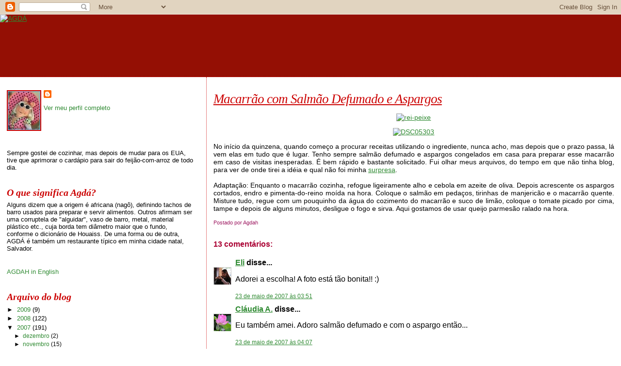

--- FILE ---
content_type: text/html; charset=UTF-8
request_url: https://agdah.blogspot.com/2007/05/fetucine-com-salmo-defumado-e-aspargos.html?showComment=1179922320000
body_size: 12254
content:
<!DOCTYPE html>
<html dir='ltr'>
<head>
<link href='https://www.blogger.com/static/v1/widgets/2944754296-widget_css_bundle.css' rel='stylesheet' type='text/css'/>
<meta content='text/html; charset=UTF-8' http-equiv='Content-Type'/>
<meta content='blogger' name='generator'/>
<link href='https://agdah.blogspot.com/favicon.ico' rel='icon' type='image/x-icon'/>
<link href='http://agdah.blogspot.com/2007/05/fetucine-com-salmo-defumado-e-aspargos.html' rel='canonical'/>
<link rel="alternate" type="application/atom+xml" title="AGDÁ - Atom" href="https://agdah.blogspot.com/feeds/posts/default" />
<link rel="alternate" type="application/rss+xml" title="AGDÁ - RSS" href="https://agdah.blogspot.com/feeds/posts/default?alt=rss" />
<link rel="service.post" type="application/atom+xml" title="AGDÁ - Atom" href="https://www.blogger.com/feeds/4244387822669305101/posts/default" />

<link rel="alternate" type="application/atom+xml" title="AGDÁ - Atom" href="https://agdah.blogspot.com/feeds/8798011551975469554/comments/default" />
<!--Can't find substitution for tag [blog.ieCssRetrofitLinks]-->
<link href='http://farm1.static.flickr.com/208/510371534_e1b6bde4f9.jpg' rel='image_src'/>
<meta content='http://agdah.blogspot.com/2007/05/fetucine-com-salmo-defumado-e-aspargos.html' property='og:url'/>
<meta content='Macarrão com Salmão Defumado e Aspargos' property='og:title'/>
<meta content='No início da quinzena, quando começo a procurar receitas utilizando o ingrediente, nunca acho, mas depois que o prazo passa, lá vem elas em ...' property='og:description'/>
<meta content='https://lh3.googleusercontent.com/blogger_img_proxy/AEn0k_tUYdtBwLLuO48to1itWQ23G8ghJKvgByrSjIJVa8c18dYkuWfpJS8DfV4Zf1mTq6s5jcBYuTyGv4ats3u5h9tNq9SL1d8VDNqswNdWBfWKkSUcOt5tbApcZJJo9rQ=w1200-h630-p-k-no-nu' property='og:image'/>
<title>AGDÁ: Macarrão com Salmão Defumado e Aspargos</title>
<style id='page-skin-1' type='text/css'><!--
/*
* Blogger Template Style
*
* Sand Dollar
* by Jason Sutter
* Updated by Blogger Team
*/
body {
margin:0px;
padding:0px;
background:#ffffff;
color:#000000;
font-size: small;
}
#outer-wrapper {
font:normal normal 109% Trebuchet, Trebuchet MS, Arial, sans-serif;
}
a {
color:#2d8930;
}
a:hover {
color:#cc0000;
}
a img {
border-width: 0;
}
#content-wrapper {
padding-top: 0;
padding-right: 1em;
padding-bottom: 0;
padding-left: 1em;
}
@media all  {
div#main {
float:right;
width:66%;
padding-top:30px;
padding-right:0;
padding-bottom:10px;
padding-left:1em;
border-left:dotted 1px #cc0000;
word-wrap: break-word; /* fix for long text breaking sidebar float in IE */
overflow: hidden;     /* fix for long non-text content breaking IE sidebar float */
}
div#sidebar {
margin-top:20px;
margin-right:0px;
margin-bottom:0px;
margin-left:0;
padding:0px;
text-align:left;
float: left;
width: 31%;
word-wrap: break-word; /* fix for long text breaking sidebar float in IE */
overflow: hidden;     /* fix for long non-text content breaking IE sidebar float */
}
}
@media handheld  {
div#main {
float:none;
width:90%;
}
div#sidebar {
padding-top:30px;
padding-right:7%;
padding-bottom:10px;
padding-left:3%;
}
}
#header {
padding-top:0px;
padding-right:0px;
padding-bottom:0px;
padding-left:0px;
margin-top:0px;
margin-right:0px;
margin-bottom:0px;
margin-left:0px;
border-bottom:dotted 1px #cc0000;
background:#940f04;
}
h1 a:link  {
text-decoration:none;
color:#cc0000
}
h1 a:visited  {
text-decoration:none;
color:#cc0000
}
h1,h2,h3 {
margin: 0;
}
h1 {
padding-top:25px;
padding-right:0px;
padding-bottom:10px;
padding-left:5%;
color:#cc0000;
background:#cc0000;
font:italic bold 399% Georgia, Times, serif;
letter-spacing:-2px;
}
h3.post-title {
color:#cc0000;
font:italic normal 194% Georgia, Times, serif;
letter-spacing:-1px;
}
h3.post-title a,
h3.post-title a:visited {
color: #cc0000;
}
h2.date-header  {
margin-top:10px;
margin-right:0px;
margin-bottom:0px;
margin-left:0px;
color:#e1771e;
font: italic normal 105% Georgia, Times, serif;
}
h4 {
color:#aa0033;
}
#sidebar h2 {
color:#cc0000;
margin:0px;
padding:0px;
font:italic bold 149% Georgia, Times, serif;
}
#sidebar .widget {
margin-top:0px;
margin-right:0px;
margin-bottom:33px;
margin-left:0px;
padding-top:0px;
padding-right:0px;
padding-bottom:0px;
padding-left:0px;
font-size:95%;
}
#sidebar ul {
list-style-type:none;
padding-left: 0;
margin-top: 0;
}
#sidebar li {
margin-top:0px;
margin-right:0px;
margin-bottom:0px;
margin-left:0px;
padding-top:0px;
padding-right:0px;
padding-bottom:0px;
padding-left:0px;
list-style-type:none;
font-size:95%;
}
.description {
padding:0px;
margin-top:7px;
margin-right:12%;
margin-bottom:7px;
margin-left:5%;
color:#cc0000;
background:transparent;
font:bold 100% Verdana,Sans-Serif;
}
.post {
margin-top:0px;
margin-right:0px;
margin-bottom:30px;
margin-left:0px;
}
.post strong {
color:#000000;
font-weight:bold;
}
pre,code {
color:#2D8930;
}
strike {
color:#2D8930;
}
.post-footer  {
padding:0px;
margin:0px;
color:#9D1961;
font-size:80%;
}
.post-footer a {
border:none;
color:#3a00cc;
text-decoration:none;
}
.post-footer a:hover {
text-decoration:underline;
}
#comments {
padding:0px;
font-size:110%;
font-weight:bold;
}
.comment-author {
margin-top: 10px;
}
.comment-body {
font-size:100%;
font-weight:normal;
color:black;
}
.comment-footer {
padding-bottom:20px;
color:#9D1961;
font-size:80%;
font-weight:normal;
display:inline;
margin-right:10px
}
.deleted-comment  {
font-style:italic;
color:gray;
}
.comment-link  {
margin-left:.6em;
}
.profile-textblock {
clear: both;
margin-left: 0;
}
.profile-img {
float: left;
margin-top: 0;
margin-right: 5px;
margin-bottom: 5px;
margin-left: 0;
border: 2px solid #cc0000;
}
#sidebar a:link  {
color:#2D8930;
text-decoration:none;
}
#sidebar a:active  {
color:#ff0000;
text-decoration:none;
}
#sidebar a:visited  {
color:sidebarlinkcolor;
text-decoration:none;
}
#sidebar a:hover {
color:#cc0000;
text-decoration:none;
}
.feed-links {
clear: both;
line-height: 2.5em;
}
#blog-pager-newer-link {
float: left;
}
#blog-pager-older-link {
float: right;
}
#blog-pager {
text-align: center;
}
.clear {
clear: both;
}
.widget-content {
margin-top: 0.5em;
}
/** Tweaks for layout editor preview */
body#layout #outer-wrapper {
margin-top: 0;
}
body#layout #main,
body#layout #sidebar {
margin-top: 10px;
padding-top: 0;
}

--></style>
<link href='https://www.blogger.com/dyn-css/authorization.css?targetBlogID=4244387822669305101&amp;zx=d007855c-5987-41d6-b249-e2dbbe5d3ec7' media='none' onload='if(media!=&#39;all&#39;)media=&#39;all&#39;' rel='stylesheet'/><noscript><link href='https://www.blogger.com/dyn-css/authorization.css?targetBlogID=4244387822669305101&amp;zx=d007855c-5987-41d6-b249-e2dbbe5d3ec7' rel='stylesheet'/></noscript>
<meta name='google-adsense-platform-account' content='ca-host-pub-1556223355139109'/>
<meta name='google-adsense-platform-domain' content='blogspot.com'/>

<!-- data-ad-client=ca-pub-9869170544417995 -->

</head>
<body>
<div class='navbar section' id='navbar'><div class='widget Navbar' data-version='1' id='Navbar1'><script type="text/javascript">
    function setAttributeOnload(object, attribute, val) {
      if(window.addEventListener) {
        window.addEventListener('load',
          function(){ object[attribute] = val; }, false);
      } else {
        window.attachEvent('onload', function(){ object[attribute] = val; });
      }
    }
  </script>
<div id="navbar-iframe-container"></div>
<script type="text/javascript" src="https://apis.google.com/js/platform.js"></script>
<script type="text/javascript">
      gapi.load("gapi.iframes:gapi.iframes.style.bubble", function() {
        if (gapi.iframes && gapi.iframes.getContext) {
          gapi.iframes.getContext().openChild({
              url: 'https://www.blogger.com/navbar/4244387822669305101?po\x3d8798011551975469554\x26origin\x3dhttps://agdah.blogspot.com',
              where: document.getElementById("navbar-iframe-container"),
              id: "navbar-iframe"
          });
        }
      });
    </script><script type="text/javascript">
(function() {
var script = document.createElement('script');
script.type = 'text/javascript';
script.src = '//pagead2.googlesyndication.com/pagead/js/google_top_exp.js';
var head = document.getElementsByTagName('head')[0];
if (head) {
head.appendChild(script);
}})();
</script>
</div></div>
<div id='outer-wrapper'><div id='wrap2'>
<!-- skip links for text browsers -->
<span id='skiplinks' style='display:none;'>
<a href='#main'>skip to main </a> |
      <a href='#sidebar'>skip to sidebar</a>
</span>
<div id='header-wrapper'>
<div class='header section' id='header'><div class='widget Header' data-version='1' id='Header1'>
<div id='header-inner'>
<a href='https://agdah.blogspot.com/' style='display: block'>
<img alt="AGDÁ" height="128px; " id="Header1_headerimg" src="https://lh3.googleusercontent.com/blogger_img_proxy/AEn0k_tjJBeLBYYNCD07OVr9Ug-IciAwNGwPwcPh-2ltPRTCy-8V3-xzGeRng8pmANc2iVziJeTxzondrrg6rts7prWWiejvPlP_QdxiBtymPYO7AX9BUMX2QtJXsAPa3uw2KQ=s0-d" style="display: block" width="500px; ">
</a>
</div>
</div></div>
</div>
<div id='content-wrapper'>
<div id='crosscol-wrapper' style='text-align:center'>
<div class='crosscol no-items section' id='crosscol'></div>
</div>
<div id='main-wrapper'>
<div class='main section' id='main'><div class='widget Blog' data-version='1' id='Blog1'>
<div class='blog-posts hfeed'>

          <div class="date-outer">
        

          <div class="date-posts">
        
<div class='post-outer'>
<div class='post hentry'>
<a name='8798011551975469554'></a>
<h3 class='post-title entry-title'>
<a href='https://agdah.blogspot.com/2007/05/fetucine-com-salmo-defumado-e-aspargos.html'>Macarrão com Salmão Defumado e Aspargos</a>
</h3>
<div class='post-header-line-1'></div>
<div class='post-body entry-content'>
<p><p align="center"><a href="http://www.flickr.com/photos/65356455@N00/510371534/" title="Photo Sharing"><img alt="rei-peixe" height="116" src="https://lh3.googleusercontent.com/blogger_img_proxy/AEn0k_tUYdtBwLLuO48to1itWQ23G8ghJKvgByrSjIJVa8c18dYkuWfpJS8DfV4Zf1mTq6s5jcBYuTyGv4ats3u5h9tNq9SL1d8VDNqswNdWBfWKkSUcOt5tbApcZJJo9rQ=s0-d" width="408"></a></p><p align="center"><a href="http://www.flickr.com/photos/65356455@N00/510371562/" title="Photo Sharing"><img alt="DSC05303" height="300" src="https://lh3.googleusercontent.com/blogger_img_proxy/AEn0k_uTV6Cavdfm2fjZGGnDxfsCvJrKlN5WV6beArXX2USwjxO3dDOlRopkGPDUYOTemUbcwTYuGPalFYh-Q7nX-QW54zC0Aat7dLGKmWMGzXLxSRAbI-KjXdWMCa1qMEyh=s0-d" width="400"></a></p><p align="justify">No início da quinzena, quando começo a procurar receitas utilizando o ingrediente, nunca acho, mas depois que o prazo passa, lá vem elas em tudo que é lugar. Tenho sempre salmão defumado e aspargos congelados em casa para preparar esse macarrão em caso de visitas inesperadas. É bem rápido e bastante solicitado. Fui olhar meus arquivos, do tempo em que não tinha blog, para ver de onde tirei a idéia e qual não foi minha <a href="http://trembom.blogspot.com/2005/10/macarro-com-salmo-defumado-e-aspargos.html">surpresa</a>.<br /><br />Adaptação: Enquanto o macarrão cozinha, refogue ligeiramente alho e cebola em azeite de oliva. Depois acrescente os aspargos cortados, endro e pimenta-do-reino moída na hora. Coloque o salmão em pedaços, tirinhas de manjericão e o macarrão quente. Misture tudo, regue com um pouquinho da água do cozimento do macarrão e suco de limão, coloque o tomate picado por cima, tampe e depois de alguns minutos, desligue o fogo e sirva. Aqui gostamos de usar queijo parmesão ralado na hora. </p></p>
<div style='clear: both;'></div>
</div>
<div class='post-footer'>
<p class='post-footer-line post-footer-line-1'><span class='post-author vcard'>
Postado por
<span class='fn'>Agdah</span>
</span>
<span class='post-comment-link'>
</span>
<span class='post-icons'>
<span class='item-control blog-admin pid-459490619'>
<a href='https://www.blogger.com/post-edit.g?blogID=4244387822669305101&postID=8798011551975469554&from=pencil' title='Editar post'>
<img alt='' class='icon-action' height='18' src='https://resources.blogblog.com/img/icon18_edit_allbkg.gif' width='18'/>
</a>
</span>
</span>
</p>
<p class='post-footer-line post-footer-line-2'><span class='post-labels'>
</span>
</p>
<p class='post-footer-line post-footer-line-3'></p>
</div>
</div>
<div class='comments' id='comments'>
<a name='comments'></a>
<h4>13 comentários:</h4>
<div id='Blog1_comments-block-wrapper'>
<dl class='avatar-comment-indent' id='comments-block'>
<dt class='comment-author ' id='c8833946391541294286'>
<a name='c8833946391541294286'></a>
<div class="avatar-image-container vcard"><span dir="ltr"><a href="https://www.blogger.com/profile/17002184816969121511" target="" rel="nofollow" onclick="" class="avatar-hovercard" id="av-8833946391541294286-17002184816969121511"><img src="https://resources.blogblog.com/img/blank.gif" width="35" height="35" class="delayLoad" style="display: none;" longdesc="//2.bp.blogspot.com/_7_g7zFBzxvI/S0Jh46Paq7I/AAAAAAAAALo/fSdFWv1tK7s/S45-s35/encontro%2Bcom%2Ba%2Bcris.jpg" alt="" title="Eli">

<noscript><img src="//2.bp.blogspot.com/_7_g7zFBzxvI/S0Jh46Paq7I/AAAAAAAAALo/fSdFWv1tK7s/S45-s35/encontro%2Bcom%2Ba%2Bcris.jpg" width="35" height="35" class="photo" alt=""></noscript></a></span></div>
<a href='https://www.blogger.com/profile/17002184816969121511' rel='nofollow'>Eli</a>
disse...
</dt>
<dd class='comment-body' id='Blog1_cmt-8833946391541294286'>
<p>
Adorei a escolha! A foto está tão bonita!! :)
</p>
</dd>
<dd class='comment-footer'>
<span class='comment-timestamp'>
<a href='https://agdah.blogspot.com/2007/05/fetucine-com-salmo-defumado-e-aspargos.html?showComment=1179917460000#c8833946391541294286' title='comment permalink'>
23 de maio de 2007 às 03:51
</a>
<span class='item-control blog-admin pid-1695998598'>
<a class='comment-delete' href='https://www.blogger.com/comment/delete/4244387822669305101/8833946391541294286' title='Excluir comentário'>
<img src='https://resources.blogblog.com/img/icon_delete13.gif'/>
</a>
</span>
</span>
</dd>
<dt class='comment-author ' id='c433386537316882180'>
<a name='c433386537316882180'></a>
<div class="avatar-image-container vcard"><span dir="ltr"><a href="https://www.blogger.com/profile/04564273887355131848" target="" rel="nofollow" onclick="" class="avatar-hovercard" id="av-433386537316882180-04564273887355131848"><img src="https://resources.blogblog.com/img/blank.gif" width="35" height="35" class="delayLoad" style="display: none;" longdesc="//3.bp.blogspot.com/_uQ_a42TyaZA/SZ43jPN61zI/AAAAAAAAA8M/LKcGIABUSVY/S45-s35/lotus16.jpg" alt="" title="Cl&aacute;udia A.">

<noscript><img src="//3.bp.blogspot.com/_uQ_a42TyaZA/SZ43jPN61zI/AAAAAAAAA8M/LKcGIABUSVY/S45-s35/lotus16.jpg" width="35" height="35" class="photo" alt=""></noscript></a></span></div>
<a href='https://www.blogger.com/profile/04564273887355131848' rel='nofollow'>Cláudia A.</a>
disse...
</dt>
<dd class='comment-body' id='Blog1_cmt-433386537316882180'>
<p>
Eu também amei. Adoro salmão defumado e com o aspargo então...
</p>
</dd>
<dd class='comment-footer'>
<span class='comment-timestamp'>
<a href='https://agdah.blogspot.com/2007/05/fetucine-com-salmo-defumado-e-aspargos.html?showComment=1179918420000#c433386537316882180' title='comment permalink'>
23 de maio de 2007 às 04:07
</a>
<span class='item-control blog-admin pid-457544365'>
<a class='comment-delete' href='https://www.blogger.com/comment/delete/4244387822669305101/433386537316882180' title='Excluir comentário'>
<img src='https://resources.blogblog.com/img/icon_delete13.gif'/>
</a>
</span>
</span>
</dd>
<dt class='comment-author ' id='c3563152384127218897'>
<a name='c3563152384127218897'></a>
<div class="avatar-image-container vcard"><span dir="ltr"><a href="https://www.blogger.com/profile/14025126825422974626" target="" rel="nofollow" onclick="" class="avatar-hovercard" id="av-3563152384127218897-14025126825422974626"><img src="https://resources.blogblog.com/img/blank.gif" width="35" height="35" class="delayLoad" style="display: none;" longdesc="//blogger.googleusercontent.com/img/b/R29vZ2xl/AVvXsEiCDrEcaRxpdiH_wWS75KC8SzYwj0PS2eKb3n9nY8IcGjQY71TolPFdln5nBFie0i0JbmwAQoN6Rzfpwa9gGkF-bJjgHa1DuU1w-I3lF4IEkhCZoOesYfxzX1dF6lLqHw/s45-c/susie.gif" alt="" title="Patricia Scarpin">

<noscript><img src="//blogger.googleusercontent.com/img/b/R29vZ2xl/AVvXsEiCDrEcaRxpdiH_wWS75KC8SzYwj0PS2eKb3n9nY8IcGjQY71TolPFdln5nBFie0i0JbmwAQoN6Rzfpwa9gGkF-bJjgHa1DuU1w-I3lF4IEkhCZoOesYfxzX1dF6lLqHw/s45-c/susie.gif" width="35" height="35" class="photo" alt=""></noscript></a></span></div>
<a href='https://www.blogger.com/profile/14025126825422974626' rel='nofollow'>Patricia Scarpin</a>
disse...
</dt>
<dd class='comment-body' id='Blog1_cmt-3563152384127218897'>
<p>
Nossa, preciso provar logo isso aqui, Agdá. Tentador! :)
</p>
</dd>
<dd class='comment-footer'>
<span class='comment-timestamp'>
<a href='https://agdah.blogspot.com/2007/05/fetucine-com-salmo-defumado-e-aspargos.html?showComment=1179920400000#c3563152384127218897' title='comment permalink'>
23 de maio de 2007 às 04:40
</a>
<span class='item-control blog-admin pid-2037159278'>
<a class='comment-delete' href='https://www.blogger.com/comment/delete/4244387822669305101/3563152384127218897' title='Excluir comentário'>
<img src='https://resources.blogblog.com/img/icon_delete13.gif'/>
</a>
</span>
</span>
</dd>
<dt class='comment-author ' id='c8997881436860626053'>
<a name='c8997881436860626053'></a>
<div class="avatar-image-container avatar-stock"><span dir="ltr"><a href="https://www.blogger.com/profile/07802688284197745333" target="" rel="nofollow" onclick="" class="avatar-hovercard" id="av-8997881436860626053-07802688284197745333"><img src="//www.blogger.com/img/blogger_logo_round_35.png" width="35" height="35" alt="" title="O Cravo da &Iacute;ndia">

</a></span></div>
<a href='https://www.blogger.com/profile/07802688284197745333' rel='nofollow'>O Cravo da Índia</a>
disse...
</dt>
<dd class='comment-body' id='Blog1_cmt-8997881436860626053'>
<p>
A combinação é muito interessante. E a foto é bem sugestiva!
</p>
</dd>
<dd class='comment-footer'>
<span class='comment-timestamp'>
<a href='https://agdah.blogspot.com/2007/05/fetucine-com-salmo-defumado-e-aspargos.html?showComment=1179922320000#c8997881436860626053' title='comment permalink'>
23 de maio de 2007 às 05:12
</a>
<span class='item-control blog-admin pid-823292588'>
<a class='comment-delete' href='https://www.blogger.com/comment/delete/4244387822669305101/8997881436860626053' title='Excluir comentário'>
<img src='https://resources.blogblog.com/img/icon_delete13.gif'/>
</a>
</span>
</span>
</dd>
<dt class='comment-author ' id='c6538784358038230150'>
<a name='c6538784358038230150'></a>
<div class="avatar-image-container avatar-stock"><span dir="ltr"><a href="https://www.blogger.com/profile/16113016656339023494" target="" rel="nofollow" onclick="" class="avatar-hovercard" id="av-6538784358038230150-16113016656339023494"><img src="//www.blogger.com/img/blogger_logo_round_35.png" width="35" height="35" alt="" title="Mangia che te fa bene">

</a></span></div>
<a href='https://www.blogger.com/profile/16113016656339023494' rel='nofollow'>Mangia che te fa bene</a>
disse...
</dt>
<dd class='comment-body' id='Blog1_cmt-6538784358038230150'>
<p>
Hummmmmmmmm, que delícia! Não sou muito fã de aspargos mas o salmão: makes my day!!!<BR/>Linda foto!<BR/>Um beijo,<BR/>Verena<BR/><BR/>www.mangiachetefabene.wordpress.com
</p>
</dd>
<dd class='comment-footer'>
<span class='comment-timestamp'>
<a href='https://agdah.blogspot.com/2007/05/fetucine-com-salmo-defumado-e-aspargos.html?showComment=1179922500000#c6538784358038230150' title='comment permalink'>
23 de maio de 2007 às 05:15
</a>
<span class='item-control blog-admin pid-784589549'>
<a class='comment-delete' href='https://www.blogger.com/comment/delete/4244387822669305101/6538784358038230150' title='Excluir comentário'>
<img src='https://resources.blogblog.com/img/icon_delete13.gif'/>
</a>
</span>
</span>
</dd>
<dt class='comment-author ' id='c963482228405991783'>
<a name='c963482228405991783'></a>
<div class="avatar-image-container avatar-stock"><span dir="ltr"><a href="https://www.blogger.com/profile/16582015751613443234" target="" rel="nofollow" onclick="" class="avatar-hovercard" id="av-963482228405991783-16582015751613443234"><img src="//www.blogger.com/img/blogger_logo_round_35.png" width="35" height="35" alt="" title="semente de s&eacute;samo">

</a></span></div>
<a href='https://www.blogger.com/profile/16582015751613443234' rel='nofollow'>semente de sésamo</a>
disse...
</dt>
<dd class='comment-body' id='Blog1_cmt-963482228405991783'>
<p>
Está com tudo, esse macarrão. Adoro os ingredientes e a junção só pode ser muito boa
</p>
</dd>
<dd class='comment-footer'>
<span class='comment-timestamp'>
<a href='https://agdah.blogspot.com/2007/05/fetucine-com-salmo-defumado-e-aspargos.html?showComment=1179926880000#c963482228405991783' title='comment permalink'>
23 de maio de 2007 às 06:28
</a>
<span class='item-control blog-admin pid-588893309'>
<a class='comment-delete' href='https://www.blogger.com/comment/delete/4244387822669305101/963482228405991783' title='Excluir comentário'>
<img src='https://resources.blogblog.com/img/icon_delete13.gif'/>
</a>
</span>
</span>
</dd>
<dt class='comment-author ' id='c6508048357804903119'>
<a name='c6508048357804903119'></a>
<div class="avatar-image-container vcard"><span dir="ltr"><a href="https://www.blogger.com/profile/05706661155233532786" target="" rel="nofollow" onclick="" class="avatar-hovercard" id="av-6508048357804903119-05706661155233532786"><img src="https://resources.blogblog.com/img/blank.gif" width="35" height="35" class="delayLoad" style="display: none;" longdesc="//3.bp.blogspot.com/_ECfBo7Kvpvs/SXpiydJpI6I/AAAAAAAAFOU/uNAg6n_OyMc/S45-s35/348176310_1e30fee287_m.jpg" alt="" title="Cris">

<noscript><img src="//3.bp.blogspot.com/_ECfBo7Kvpvs/SXpiydJpI6I/AAAAAAAAFOU/uNAg6n_OyMc/S45-s35/348176310_1e30fee287_m.jpg" width="35" height="35" class="photo" alt=""></noscript></a></span></div>
<a href='https://www.blogger.com/profile/05706661155233532786' rel='nofollow'>Cris</a>
disse...
</dt>
<dd class='comment-body' id='Blog1_cmt-6508048357804903119'>
<p>
Sabe que aqui as pessoas sempre estranham esta mistura de peixe com macarrão, mas minha família ama! Estou pensando em algo assim também para a quinzena! Bjs!
</p>
</dd>
<dd class='comment-footer'>
<span class='comment-timestamp'>
<a href='https://agdah.blogspot.com/2007/05/fetucine-com-salmo-defumado-e-aspargos.html?showComment=1179932700000#c6508048357804903119' title='comment permalink'>
23 de maio de 2007 às 08:05
</a>
<span class='item-control blog-admin pid-2038915345'>
<a class='comment-delete' href='https://www.blogger.com/comment/delete/4244387822669305101/6508048357804903119' title='Excluir comentário'>
<img src='https://resources.blogblog.com/img/icon_delete13.gif'/>
</a>
</span>
</span>
</dd>
<dt class='comment-author ' id='c6631592549333433258'>
<a name='c6631592549333433258'></a>
<div class="avatar-image-container vcard"><span dir="ltr"><a href="https://www.blogger.com/profile/12582685811803449602" target="" rel="nofollow" onclick="" class="avatar-hovercard" id="av-6631592549333433258-12582685811803449602"><img src="https://resources.blogblog.com/img/blank.gif" width="35" height="35" class="delayLoad" style="display: none;" longdesc="//blogger.googleusercontent.com/img/b/R29vZ2xl/AVvXsEjyC1P4zE-gz56_Hkj1pEnbCaT1A69yykd-Jp1E0lOjUwchnUCvs9CF_TuMxEKNn2m90KhLUhZvwwoeRNwZEIP0ZyQtLmuqjp6_V6sFdk07qS5pIIO5f2iFdSWv2w5d0A/s45-c/blog.jpg" alt="" title="Elvira">

<noscript><img src="//blogger.googleusercontent.com/img/b/R29vZ2xl/AVvXsEjyC1P4zE-gz56_Hkj1pEnbCaT1A69yykd-Jp1E0lOjUwchnUCvs9CF_TuMxEKNn2m90KhLUhZvwwoeRNwZEIP0ZyQtLmuqjp6_V6sFdk07qS5pIIO5f2iFdSWv2w5d0A/s45-c/blog.jpg" width="35" height="35" class="photo" alt=""></noscript></a></span></div>
<a href='https://www.blogger.com/profile/12582685811803449602' rel='nofollow'>Elvira</a>
disse...
</dt>
<dd class='comment-body' id='Blog1_cmt-6631592549333433258'>
<p>
Fico sempre a babar-me toda com as suas receitas divinais! Que delícia, Agdá! :-)
</p>
</dd>
<dd class='comment-footer'>
<span class='comment-timestamp'>
<a href='https://agdah.blogspot.com/2007/05/fetucine-com-salmo-defumado-e-aspargos.html?showComment=1179932820000#c6631592549333433258' title='comment permalink'>
23 de maio de 2007 às 08:07
</a>
<span class='item-control blog-admin pid-1232583129'>
<a class='comment-delete' href='https://www.blogger.com/comment/delete/4244387822669305101/6631592549333433258' title='Excluir comentário'>
<img src='https://resources.blogblog.com/img/icon_delete13.gif'/>
</a>
</span>
</span>
</dd>
<dt class='comment-author ' id='c207154060371049586'>
<a name='c207154060371049586'></a>
<div class="avatar-image-container vcard"><span dir="ltr"><a href="https://www.blogger.com/profile/16050819617629546024" target="" rel="nofollow" onclick="" class="avatar-hovercard" id="av-207154060371049586-16050819617629546024"><img src="https://resources.blogblog.com/img/blank.gif" width="35" height="35" class="delayLoad" style="display: none;" longdesc="//blogger.googleusercontent.com/img/b/R29vZ2xl/AVvXsEjwrmxWpfQou_B2TIDbgObs6W3fr_BLypuWR4DCTTHXkeK37OKz8ll28QDltQL1jBBgCN79-yDV2kkpEbU9xJ0mZD9kgNtTHnjnDrenBJwqxq5lKJrVwqKHXLvIbChQ-g/s45-c/pes_da_pata.jpg" alt="" title="Fer Guimaraes Rosa">

<noscript><img src="//blogger.googleusercontent.com/img/b/R29vZ2xl/AVvXsEjwrmxWpfQou_B2TIDbgObs6W3fr_BLypuWR4DCTTHXkeK37OKz8ll28QDltQL1jBBgCN79-yDV2kkpEbU9xJ0mZD9kgNtTHnjnDrenBJwqxq5lKJrVwqKHXLvIbChQ-g/s45-c/pes_da_pata.jpg" width="35" height="35" class="photo" alt=""></noscript></a></span></div>
<a href='https://www.blogger.com/profile/16050819617629546024' rel='nofollow'>Fer Guimaraes Rosa</a>
disse...
</dt>
<dd class='comment-body' id='Blog1_cmt-207154060371049586'>
<p>
incrivel como essa combinacao de salmao com aspargos eh boa, hein? beijo! ;-)
</p>
</dd>
<dd class='comment-footer'>
<span class='comment-timestamp'>
<a href='https://agdah.blogspot.com/2007/05/fetucine-com-salmo-defumado-e-aspargos.html?showComment=1179935220000#c207154060371049586' title='comment permalink'>
23 de maio de 2007 às 08:47
</a>
<span class='item-control blog-admin pid-313364345'>
<a class='comment-delete' href='https://www.blogger.com/comment/delete/4244387822669305101/207154060371049586' title='Excluir comentário'>
<img src='https://resources.blogblog.com/img/icon_delete13.gif'/>
</a>
</span>
</span>
</dd>
<dt class='comment-author ' id='c1367083819574882463'>
<a name='c1367083819574882463'></a>
<div class="avatar-image-container vcard"><span dir="ltr"><a href="https://www.blogger.com/profile/05773442751476060999" target="" rel="nofollow" onclick="" class="avatar-hovercard" id="av-1367083819574882463-05773442751476060999"><img src="https://resources.blogblog.com/img/blank.gif" width="35" height="35" class="delayLoad" style="display: none;" longdesc="//blogger.googleusercontent.com/img/b/R29vZ2xl/AVvXsEieWvqReHiFZGo6twXfH6yhFCgV88IB1GpvzNNIfw6p0wIGcDYAhAVHHuctEOSC9UQ0fJKupOaKjTapwa15zurYbt9WaVna1yLz3Hl1xx_qstGpNYGY9h2CQd2V2ZLgBg/s45-c/123266781_3640530709336942_342426741077775608_n.jpg" alt="" title="Flor de Sal">

<noscript><img src="//blogger.googleusercontent.com/img/b/R29vZ2xl/AVvXsEieWvqReHiFZGo6twXfH6yhFCgV88IB1GpvzNNIfw6p0wIGcDYAhAVHHuctEOSC9UQ0fJKupOaKjTapwa15zurYbt9WaVna1yLz3Hl1xx_qstGpNYGY9h2CQd2V2ZLgBg/s45-c/123266781_3640530709336942_342426741077775608_n.jpg" width="35" height="35" class="photo" alt=""></noscript></a></span></div>
<a href='https://www.blogger.com/profile/05773442751476060999' rel='nofollow'>Flor de Sal</a>
disse...
</dt>
<dd class='comment-body' id='Blog1_cmt-1367083819574882463'>
<p>
Adorei. Tenho ke experimentar!!!!
</p>
</dd>
<dd class='comment-footer'>
<span class='comment-timestamp'>
<a href='https://agdah.blogspot.com/2007/05/fetucine-com-salmo-defumado-e-aspargos.html?showComment=1179942780000#c1367083819574882463' title='comment permalink'>
23 de maio de 2007 às 10:53
</a>
<span class='item-control blog-admin pid-222496368'>
<a class='comment-delete' href='https://www.blogger.com/comment/delete/4244387822669305101/1367083819574882463' title='Excluir comentário'>
<img src='https://resources.blogblog.com/img/icon_delete13.gif'/>
</a>
</span>
</span>
</dd>
<dt class='comment-author blog-author' id='c4887520435029415321'>
<a name='c4887520435029415321'></a>
<div class="avatar-image-container vcard"><span dir="ltr"><a href="https://www.blogger.com/profile/10594438549660087196" target="" rel="nofollow" onclick="" class="avatar-hovercard" id="av-4887520435029415321-10594438549660087196"><img src="https://resources.blogblog.com/img/blank.gif" width="35" height="35" class="delayLoad" style="display: none;" longdesc="//blogger.googleusercontent.com/img/b/R29vZ2xl/AVvXsEjkUm3OnsGTCSPx1ihZrlkB8JgkAf6snf_Nar6Ho4WXU2Tna2k3jm5R9OezPqC4VdZH7mLPmMR-lPFOqUxDfZjDpqzDitHvz_TNmkqMxeLk4OFgpHSxFFdA8p9mAiJCdD4/s45-c/piggy.jpg" alt="" title="Agdah">

<noscript><img src="//blogger.googleusercontent.com/img/b/R29vZ2xl/AVvXsEjkUm3OnsGTCSPx1ihZrlkB8JgkAf6snf_Nar6Ho4WXU2Tna2k3jm5R9OezPqC4VdZH7mLPmMR-lPFOqUxDfZjDpqzDitHvz_TNmkqMxeLk4OFgpHSxFFdA8p9mAiJCdD4/s45-c/piggy.jpg" width="35" height="35" class="photo" alt=""></noscript></a></span></div>
<a href='https://www.blogger.com/profile/10594438549660087196' rel='nofollow'>Agdah</a>
disse...
</dt>
<dd class='comment-body' id='Blog1_cmt-4887520435029415321'>
<p>
Eliana, obrigada.<BR/><BR/>Cláudia, aspargos são meus preferidos.<BR/><BR/>Patrícia, o negócio é conseguir parar de comer.<BR/><BR/>Cravo, e o sabor é melhor ainda.<BR/><BR/>Verena, já fiz só com o salmão e ficou ótimo também.<BR/><BR/>Juinha, e fica muito light também.<BR/><BR/>Cris, pois eu adoro massas com frutos do mar.<BR/><BR/>Elvira, fico lisonjeada mas o crédito é de Valentina.<BR/><BR/>Fer, casamento perfeito.<BR/><BR/>Flor, depois diga como ficou.
</p>
</dd>
<dd class='comment-footer'>
<span class='comment-timestamp'>
<a href='https://agdah.blogspot.com/2007/05/fetucine-com-salmo-defumado-e-aspargos.html?showComment=1179950040000#c4887520435029415321' title='comment permalink'>
23 de maio de 2007 às 12:54
</a>
<span class='item-control blog-admin pid-459490619'>
<a class='comment-delete' href='https://www.blogger.com/comment/delete/4244387822669305101/4887520435029415321' title='Excluir comentário'>
<img src='https://resources.blogblog.com/img/icon_delete13.gif'/>
</a>
</span>
</span>
</dd>
<dt class='comment-author ' id='c8868899967057106773'>
<a name='c8868899967057106773'></a>
<div class="avatar-image-container avatar-stock"><span dir="ltr"><a href="https://www.blogger.com/profile/00313666803739999077" target="" rel="nofollow" onclick="" class="avatar-hovercard" id="av-8868899967057106773-00313666803739999077"><img src="//www.blogger.com/img/blogger_logo_round_35.png" width="35" height="35" alt="" title="Unknown">

</a></span></div>
<a href='https://www.blogger.com/profile/00313666803739999077' rel='nofollow'>Unknown</a>
disse...
</dt>
<dd class='comment-body' id='Blog1_cmt-8868899967057106773'>
<p>
;Maravilha<BR/>Hei-de fazer<BR/>Goretti
</p>
</dd>
<dd class='comment-footer'>
<span class='comment-timestamp'>
<a href='https://agdah.blogspot.com/2007/05/fetucine-com-salmo-defumado-e-aspargos.html?showComment=1180043520000#c8868899967057106773' title='comment permalink'>
24 de maio de 2007 às 14:52
</a>
<span class='item-control blog-admin pid-1197461444'>
<a class='comment-delete' href='https://www.blogger.com/comment/delete/4244387822669305101/8868899967057106773' title='Excluir comentário'>
<img src='https://resources.blogblog.com/img/icon_delete13.gif'/>
</a>
</span>
</span>
</dd>
<dt class='comment-author ' id='c2383293661004161117'>
<a name='c2383293661004161117'></a>
<div class="avatar-image-container avatar-stock"><span dir="ltr"><a href="https://www.blogger.com/profile/10123608130094047826" target="" rel="nofollow" onclick="" class="avatar-hovercard" id="av-2383293661004161117-10123608130094047826"><img src="//www.blogger.com/img/blogger_logo_round_35.png" width="35" height="35" alt="" title="valentina">

</a></span></div>
<a href='https://www.blogger.com/profile/10123608130094047826' rel='nofollow'>valentina</a>
disse...
</dt>
<dd class='comment-body' id='Blog1_cmt-2383293661004161117'>
<p>
Adga, já ri tanto ao clicar no link. Fico muito feliz por ter te agradado e ter virado uma feature. Sera que podes me mandar dicas de como congelar aspargos?bjocas e publiquei.obrigada pela participacao.
</p>
</dd>
<dd class='comment-footer'>
<span class='comment-timestamp'>
<a href='https://agdah.blogspot.com/2007/05/fetucine-com-salmo-defumado-e-aspargos.html?showComment=1180282200000#c2383293661004161117' title='comment permalink'>
27 de maio de 2007 às 09:10
</a>
<span class='item-control blog-admin pid-1480025118'>
<a class='comment-delete' href='https://www.blogger.com/comment/delete/4244387822669305101/2383293661004161117' title='Excluir comentário'>
<img src='https://resources.blogblog.com/img/icon_delete13.gif'/>
</a>
</span>
</span>
</dd>
</dl>
</div>
<p class='comment-footer'>
<a href='https://www.blogger.com/comment/fullpage/post/4244387822669305101/8798011551975469554' onclick='javascript:window.open(this.href, "bloggerPopup", "toolbar=0,location=0,statusbar=1,menubar=0,scrollbars=yes,width=640,height=500"); return false;'>Postar um comentário</a>
</p>
</div>
</div>
<div class='inline-ad'>
<script type="text/javascript"><!--
google_ad_client="pub-9869170544417995";
google_ad_host="pub-1556223355139109";
google_ad_host_channel="00000+00003+00035+00122";
google_ad_width=468;
google_ad_height=15;
google_ad_format="468x15_0ads_al";
google_color_border="FFFFFF";
google_color_bg="FFFFFF";
google_color_link="CC0000";
google_color_url="E1771E";
google_color_text="000000";
//--></script>
<script type="text/javascript" src="//pagead2.googlesyndication.com/pagead/show_ads.js">
</script>
</div>

        </div></div>
      
</div>
<div class='blog-pager' id='blog-pager'>
<span id='blog-pager-newer-link'>
<a class='blog-pager-newer-link' href='https://agdah.blogspot.com/2007/05/panna-cotta.html' id='Blog1_blog-pager-newer-link' title='Postagem mais recente'>Postagem mais recente</a>
</span>
<span id='blog-pager-older-link'>
<a class='blog-pager-older-link' href='https://agdah.blogspot.com/2007/05/o-dilema.html' id='Blog1_blog-pager-older-link' title='Postagem mais antiga'>Postagem mais antiga</a>
</span>
<a class='home-link' href='https://agdah.blogspot.com/'>Página inicial</a>
</div>
<div class='clear'></div>
<div class='post-feeds'>
<div class='feed-links'>
Assinar:
<a class='feed-link' href='https://agdah.blogspot.com/feeds/8798011551975469554/comments/default' target='_blank' type='application/atom+xml'>Postar comentários (Atom)</a>
</div>
</div>
</div></div>
</div>
<div id='sidebar-wrapper'>
<div class='sidebar section' id='sidebar'><div class='widget Profile' data-version='1' id='Profile1'>
<div class='widget-content'>
<a href='https://www.blogger.com/profile/10594438549660087196'><img alt='Minha foto' class='profile-img' height='80' src='//blogger.googleusercontent.com/img/b/R29vZ2xl/AVvXsEjkUm3OnsGTCSPx1ihZrlkB8JgkAf6snf_Nar6Ho4WXU2Tna2k3jm5R9OezPqC4VdZH7mLPmMR-lPFOqUxDfZjDpqzDitHvz_TNmkqMxeLk4OFgpHSxFFdA8p9mAiJCdD4/s220/piggy.jpg' width='67'/></a>
<dl class='profile-datablock'>
<dt class='profile-data'>
<a class='profile-name-link g-profile' href='https://www.blogger.com/profile/10594438549660087196' rel='author' style='background-image: url(//www.blogger.com/img/logo-16.png);'>
</a>
</dt>
</dl>
<a class='profile-link' href='https://www.blogger.com/profile/10594438549660087196' rel='author'>Ver meu perfil completo</a>
<div class='clear'></div>
</div>
</div><div class='widget Text' data-version='1' id='Text2'>
<div class='widget-content'>
Sempre gostei de cozinhar, mas depois de mudar para os EUA, tive que aprimorar o cardápio para sair do feijão-com-arroz de todo dia.<br/>
</div>
<div class='clear'></div>
</div><div class='widget Text' data-version='1' id='Text1'>
<h2 class='title'>O que significa Agdá?</h2>
<div class='widget-content'>
Alguns dizem que a origem é africana (nagô), definindo tachos de barro usados para preparar e servir alimentos.  Outros afirmam ser uma corruptela de "alguidar", vaso de barro, metal, material plástico etc., cuja borda tem diâmetro maior que o fundo, conforme o dicionário de Houaiss. De uma forma ou de outra, AGDÁ é também um restaurante típico em minha cidade natal, Salvador.<br/>
</div>
<div class='clear'></div>
</div><div class='widget LinkList' data-version='1' id='LinkList1'>
<div class='widget-content'>
<ul>
<li><a href='http://agdahus.blogspot.com/'>AGDAH in English</a></li>
</ul>
<div class='clear'></div>
</div>
</div><div class='widget BlogArchive' data-version='1' id='BlogArchive1'>
<h2>Arquivo do blog</h2>
<div class='widget-content'>
<div id='ArchiveList'>
<div id='BlogArchive1_ArchiveList'>
<ul class='hierarchy'>
<li class='archivedate collapsed'>
<a class='toggle' href='javascript:void(0)'>
<span class='zippy'>

        &#9658;&#160;
      
</span>
</a>
<a class='post-count-link' href='https://agdah.blogspot.com/2009/'>
2009
</a>
<span class='post-count' dir='ltr'>(9)</span>
<ul class='hierarchy'>
<li class='archivedate collapsed'>
<a class='toggle' href='javascript:void(0)'>
<span class='zippy'>

        &#9658;&#160;
      
</span>
</a>
<a class='post-count-link' href='https://agdah.blogspot.com/2009/02/'>
fevereiro
</a>
<span class='post-count' dir='ltr'>(4)</span>
</li>
</ul>
<ul class='hierarchy'>
<li class='archivedate collapsed'>
<a class='toggle' href='javascript:void(0)'>
<span class='zippy'>

        &#9658;&#160;
      
</span>
</a>
<a class='post-count-link' href='https://agdah.blogspot.com/2009/01/'>
janeiro
</a>
<span class='post-count' dir='ltr'>(5)</span>
</li>
</ul>
</li>
</ul>
<ul class='hierarchy'>
<li class='archivedate collapsed'>
<a class='toggle' href='javascript:void(0)'>
<span class='zippy'>

        &#9658;&#160;
      
</span>
</a>
<a class='post-count-link' href='https://agdah.blogspot.com/2008/'>
2008
</a>
<span class='post-count' dir='ltr'>(122)</span>
<ul class='hierarchy'>
<li class='archivedate collapsed'>
<a class='toggle' href='javascript:void(0)'>
<span class='zippy'>

        &#9658;&#160;
      
</span>
</a>
<a class='post-count-link' href='https://agdah.blogspot.com/2008/11/'>
novembro
</a>
<span class='post-count' dir='ltr'>(4)</span>
</li>
</ul>
<ul class='hierarchy'>
<li class='archivedate collapsed'>
<a class='toggle' href='javascript:void(0)'>
<span class='zippy'>

        &#9658;&#160;
      
</span>
</a>
<a class='post-count-link' href='https://agdah.blogspot.com/2008/10/'>
outubro
</a>
<span class='post-count' dir='ltr'>(11)</span>
</li>
</ul>
<ul class='hierarchy'>
<li class='archivedate collapsed'>
<a class='toggle' href='javascript:void(0)'>
<span class='zippy'>

        &#9658;&#160;
      
</span>
</a>
<a class='post-count-link' href='https://agdah.blogspot.com/2008/09/'>
setembro
</a>
<span class='post-count' dir='ltr'>(12)</span>
</li>
</ul>
<ul class='hierarchy'>
<li class='archivedate collapsed'>
<a class='toggle' href='javascript:void(0)'>
<span class='zippy'>

        &#9658;&#160;
      
</span>
</a>
<a class='post-count-link' href='https://agdah.blogspot.com/2008/08/'>
agosto
</a>
<span class='post-count' dir='ltr'>(6)</span>
</li>
</ul>
<ul class='hierarchy'>
<li class='archivedate collapsed'>
<a class='toggle' href='javascript:void(0)'>
<span class='zippy'>

        &#9658;&#160;
      
</span>
</a>
<a class='post-count-link' href='https://agdah.blogspot.com/2008/07/'>
julho
</a>
<span class='post-count' dir='ltr'>(12)</span>
</li>
</ul>
<ul class='hierarchy'>
<li class='archivedate collapsed'>
<a class='toggle' href='javascript:void(0)'>
<span class='zippy'>

        &#9658;&#160;
      
</span>
</a>
<a class='post-count-link' href='https://agdah.blogspot.com/2008/06/'>
junho
</a>
<span class='post-count' dir='ltr'>(13)</span>
</li>
</ul>
<ul class='hierarchy'>
<li class='archivedate collapsed'>
<a class='toggle' href='javascript:void(0)'>
<span class='zippy'>

        &#9658;&#160;
      
</span>
</a>
<a class='post-count-link' href='https://agdah.blogspot.com/2008/05/'>
maio
</a>
<span class='post-count' dir='ltr'>(13)</span>
</li>
</ul>
<ul class='hierarchy'>
<li class='archivedate collapsed'>
<a class='toggle' href='javascript:void(0)'>
<span class='zippy'>

        &#9658;&#160;
      
</span>
</a>
<a class='post-count-link' href='https://agdah.blogspot.com/2008/04/'>
abril
</a>
<span class='post-count' dir='ltr'>(13)</span>
</li>
</ul>
<ul class='hierarchy'>
<li class='archivedate collapsed'>
<a class='toggle' href='javascript:void(0)'>
<span class='zippy'>

        &#9658;&#160;
      
</span>
</a>
<a class='post-count-link' href='https://agdah.blogspot.com/2008/03/'>
março
</a>
<span class='post-count' dir='ltr'>(11)</span>
</li>
</ul>
<ul class='hierarchy'>
<li class='archivedate collapsed'>
<a class='toggle' href='javascript:void(0)'>
<span class='zippy'>

        &#9658;&#160;
      
</span>
</a>
<a class='post-count-link' href='https://agdah.blogspot.com/2008/02/'>
fevereiro
</a>
<span class='post-count' dir='ltr'>(10)</span>
</li>
</ul>
<ul class='hierarchy'>
<li class='archivedate collapsed'>
<a class='toggle' href='javascript:void(0)'>
<span class='zippy'>

        &#9658;&#160;
      
</span>
</a>
<a class='post-count-link' href='https://agdah.blogspot.com/2008/01/'>
janeiro
</a>
<span class='post-count' dir='ltr'>(17)</span>
</li>
</ul>
</li>
</ul>
<ul class='hierarchy'>
<li class='archivedate expanded'>
<a class='toggle' href='javascript:void(0)'>
<span class='zippy toggle-open'>

        &#9660;&#160;
      
</span>
</a>
<a class='post-count-link' href='https://agdah.blogspot.com/2007/'>
2007
</a>
<span class='post-count' dir='ltr'>(191)</span>
<ul class='hierarchy'>
<li class='archivedate collapsed'>
<a class='toggle' href='javascript:void(0)'>
<span class='zippy'>

        &#9658;&#160;
      
</span>
</a>
<a class='post-count-link' href='https://agdah.blogspot.com/2007/12/'>
dezembro
</a>
<span class='post-count' dir='ltr'>(2)</span>
</li>
</ul>
<ul class='hierarchy'>
<li class='archivedate collapsed'>
<a class='toggle' href='javascript:void(0)'>
<span class='zippy'>

        &#9658;&#160;
      
</span>
</a>
<a class='post-count-link' href='https://agdah.blogspot.com/2007/11/'>
novembro
</a>
<span class='post-count' dir='ltr'>(15)</span>
</li>
</ul>
<ul class='hierarchy'>
<li class='archivedate collapsed'>
<a class='toggle' href='javascript:void(0)'>
<span class='zippy'>

        &#9658;&#160;
      
</span>
</a>
<a class='post-count-link' href='https://agdah.blogspot.com/2007/10/'>
outubro
</a>
<span class='post-count' dir='ltr'>(18)</span>
</li>
</ul>
<ul class='hierarchy'>
<li class='archivedate collapsed'>
<a class='toggle' href='javascript:void(0)'>
<span class='zippy'>

        &#9658;&#160;
      
</span>
</a>
<a class='post-count-link' href='https://agdah.blogspot.com/2007/09/'>
setembro
</a>
<span class='post-count' dir='ltr'>(16)</span>
</li>
</ul>
<ul class='hierarchy'>
<li class='archivedate collapsed'>
<a class='toggle' href='javascript:void(0)'>
<span class='zippy'>

        &#9658;&#160;
      
</span>
</a>
<a class='post-count-link' href='https://agdah.blogspot.com/2007/08/'>
agosto
</a>
<span class='post-count' dir='ltr'>(20)</span>
</li>
</ul>
<ul class='hierarchy'>
<li class='archivedate collapsed'>
<a class='toggle' href='javascript:void(0)'>
<span class='zippy'>

        &#9658;&#160;
      
</span>
</a>
<a class='post-count-link' href='https://agdah.blogspot.com/2007/07/'>
julho
</a>
<span class='post-count' dir='ltr'>(22)</span>
</li>
</ul>
<ul class='hierarchy'>
<li class='archivedate collapsed'>
<a class='toggle' href='javascript:void(0)'>
<span class='zippy'>

        &#9658;&#160;
      
</span>
</a>
<a class='post-count-link' href='https://agdah.blogspot.com/2007/06/'>
junho
</a>
<span class='post-count' dir='ltr'>(22)</span>
</li>
</ul>
<ul class='hierarchy'>
<li class='archivedate expanded'>
<a class='toggle' href='javascript:void(0)'>
<span class='zippy toggle-open'>

        &#9660;&#160;
      
</span>
</a>
<a class='post-count-link' href='https://agdah.blogspot.com/2007/05/'>
maio
</a>
<span class='post-count' dir='ltr'>(19)</span>
<ul class='posts'>
<li><a href='https://agdah.blogspot.com/2007/05/arroz-indiano-com-iogurte.html'>Arroz Indiano com Iogurte</a></li>
<li><a href='https://agdah.blogspot.com/2007/05/bolinhos-de-bananas.html'>Bolinhos de Banana</a></li>
<li><a href='https://agdah.blogspot.com/2007/05/feriado-de-memorial-day.html'>Feriado de Memorial Day</a></li>
<li><a href='https://agdah.blogspot.com/2007/05/frico.html'>Frico</a></li>
<li><a href='https://agdah.blogspot.com/2007/05/po-de-queijo.html'>Pão de Queijo</a></li>
<li><a href='https://agdah.blogspot.com/2007/05/panna-cotta.html'>Panna Cotta</a></li>
<li><a href='https://agdah.blogspot.com/2007/05/fetucine-com-salmo-defumado-e-aspargos.html'>Macarrão com Salmão Defumado e Aspargos</a></li>
<li><a href='https://agdah.blogspot.com/2007/05/o-dilema.html'>O Dilema</a></li>
<li><a href='https://agdah.blogspot.com/2007/04/almndegas-de-tyler.html'>Almôndegas de Tyler</a></li>
<li><a href='https://agdah.blogspot.com/2007/05/risoto-light-de-aspargos-e-ervilhas.html'>Risoto Light de Aspargos e Ervilhas</a></li>
<li><a href='https://agdah.blogspot.com/2007/05/elote.html'>Elote</a></li>
<li><a href='https://agdah.blogspot.com/2007/05/po-de-feijo.html'>Pão de Feijão</a></li>
<li><a href='https://agdah.blogspot.com/2007/05/salada-de-vero.html'>Salada de Verão</a></li>
<li><a href='https://agdah.blogspot.com/2007/05/comida-de-anjo.html'>Comida de Anjo</a></li>
<li><a href='https://agdah.blogspot.com/2007/05/frango-oriental.html'>Frango Oriental</a></li>
<li><a href='https://agdah.blogspot.com/2007/05/feliz-dia-das-mes.html'>Feliz Dia das Mães!!</a></li>
<li><a href='https://agdah.blogspot.com/2007/05/moqueca-impostora.html'>A Moqueca Impostora</a></li>
<li><a href='https://agdah.blogspot.com/2007/05/o-retorno.html'>Retornando</a></li>
<li><a href='https://agdah.blogspot.com/2007/05/saudades.html'>Saudades!!!</a></li>
</ul>
</li>
</ul>
<ul class='hierarchy'>
<li class='archivedate collapsed'>
<a class='toggle' href='javascript:void(0)'>
<span class='zippy'>

        &#9658;&#160;
      
</span>
</a>
<a class='post-count-link' href='https://agdah.blogspot.com/2007/03/'>
março
</a>
<span class='post-count' dir='ltr'>(20)</span>
</li>
</ul>
<ul class='hierarchy'>
<li class='archivedate collapsed'>
<a class='toggle' href='javascript:void(0)'>
<span class='zippy'>

        &#9658;&#160;
      
</span>
</a>
<a class='post-count-link' href='https://agdah.blogspot.com/2007/02/'>
fevereiro
</a>
<span class='post-count' dir='ltr'>(22)</span>
</li>
</ul>
<ul class='hierarchy'>
<li class='archivedate collapsed'>
<a class='toggle' href='javascript:void(0)'>
<span class='zippy'>

        &#9658;&#160;
      
</span>
</a>
<a class='post-count-link' href='https://agdah.blogspot.com/2007/01/'>
janeiro
</a>
<span class='post-count' dir='ltr'>(15)</span>
</li>
</ul>
</li>
</ul>
</div>
</div>
<div class='clear'></div>
</div>
</div><div class='widget LinkList' data-version='1' id='LinkList2'>
<h2>Mundo de Receitas</h2>
<div class='widget-content'>
<ul>
<li><a href='http://agdah2.blogspot.com/'>Lista de Blogs</a></li>
</ul>
<div class='clear'></div>
</div>
</div><div class='widget AdSense' data-version='1' id='AdSense1'>
<div class='widget-content'>
<script type="text/javascript"><!--
google_ad_client="pub-9869170544417995";
google_ad_host="pub-1556223355139109";
google_ad_host_channel="00000+00003+00035+00122";
google_ad_width=120;
google_ad_height=600;
google_ad_format="120x600_as";
google_ad_type="text";
google_color_border="FFFFFF";
google_color_bg="FFFFFF";
google_color_link="CC0000";
google_color_url="2D8930";
google_color_text="000000";
//--></script>
<script type="text/javascript" src="//pagead2.googlesyndication.com/pagead/show_ads.js">
</script>
<div class='clear'></div>
</div>
</div><div class='widget HTML' data-version='1' id='HTML1'>
<div class='widget-content'>
<a href="http://technorati.com/faves?sub=addfavbtn&amp;add=http://agdah.blogspot.com"><img alt="Add to Technorati Favorites" src="https://lh3.googleusercontent.com/blogger_img_proxy/AEn0k_uDGXHhpNQfwdPoKpzwwAhbXFaKmmkmSfWpCgheJ0JhElniMorJVFzJ2IugSO4hb5ub0kUcu1Bb5KwPSwUv6b_pGW9C-0_6byBUUAyD03SeHxjVEWgT_A=s0-d"></a>
</div>
<div class='clear'></div>
</div></div>
</div>
<!-- spacer for skins that want sidebar and main to be the same height-->
<div class='clear'>&#160;</div>
</div>
<!-- end content-wrapper -->
</div></div>
<!-- end outer-wrapper -->

<script type="text/javascript" src="https://www.blogger.com/static/v1/widgets/3845888474-widgets.js"></script>
<script type='text/javascript'>
window['__wavt'] = 'AOuZoY4scnbiytBcgLJuOxZfapht-UHpeA:1768734312762';_WidgetManager._Init('//www.blogger.com/rearrange?blogID\x3d4244387822669305101','//agdah.blogspot.com/2007/05/fetucine-com-salmo-defumado-e-aspargos.html','4244387822669305101');
_WidgetManager._SetDataContext([{'name': 'blog', 'data': {'blogId': '4244387822669305101', 'title': 'AGD\xc1', 'url': 'https://agdah.blogspot.com/2007/05/fetucine-com-salmo-defumado-e-aspargos.html', 'canonicalUrl': 'http://agdah.blogspot.com/2007/05/fetucine-com-salmo-defumado-e-aspargos.html', 'homepageUrl': 'https://agdah.blogspot.com/', 'searchUrl': 'https://agdah.blogspot.com/search', 'canonicalHomepageUrl': 'http://agdah.blogspot.com/', 'blogspotFaviconUrl': 'https://agdah.blogspot.com/favicon.ico', 'bloggerUrl': 'https://www.blogger.com', 'hasCustomDomain': false, 'httpsEnabled': true, 'enabledCommentProfileImages': true, 'gPlusViewType': 'FILTERED_POSTMOD', 'adultContent': false, 'analyticsAccountNumber': '', 'encoding': 'UTF-8', 'locale': 'pt-BR', 'localeUnderscoreDelimited': 'pt_br', 'languageDirection': 'ltr', 'isPrivate': false, 'isMobile': false, 'isMobileRequest': false, 'mobileClass': '', 'isPrivateBlog': false, 'isDynamicViewsAvailable': true, 'feedLinks': '\x3clink rel\x3d\x22alternate\x22 type\x3d\x22application/atom+xml\x22 title\x3d\x22AGD\xc1 - Atom\x22 href\x3d\x22https://agdah.blogspot.com/feeds/posts/default\x22 /\x3e\n\x3clink rel\x3d\x22alternate\x22 type\x3d\x22application/rss+xml\x22 title\x3d\x22AGD\xc1 - RSS\x22 href\x3d\x22https://agdah.blogspot.com/feeds/posts/default?alt\x3drss\x22 /\x3e\n\x3clink rel\x3d\x22service.post\x22 type\x3d\x22application/atom+xml\x22 title\x3d\x22AGD\xc1 - Atom\x22 href\x3d\x22https://www.blogger.com/feeds/4244387822669305101/posts/default\x22 /\x3e\n\n\x3clink rel\x3d\x22alternate\x22 type\x3d\x22application/atom+xml\x22 title\x3d\x22AGD\xc1 - Atom\x22 href\x3d\x22https://agdah.blogspot.com/feeds/8798011551975469554/comments/default\x22 /\x3e\n', 'meTag': '', 'adsenseClientId': 'ca-pub-9869170544417995', 'adsenseHostId': 'ca-host-pub-1556223355139109', 'adsenseHasAds': true, 'adsenseAutoAds': false, 'boqCommentIframeForm': true, 'loginRedirectParam': '', 'view': '', 'dynamicViewsCommentsSrc': '//www.blogblog.com/dynamicviews/4224c15c4e7c9321/js/comments.js', 'dynamicViewsScriptSrc': '//www.blogblog.com/dynamicviews/2dfa401275732ff9', 'plusOneApiSrc': 'https://apis.google.com/js/platform.js', 'disableGComments': true, 'interstitialAccepted': false, 'sharing': {'platforms': [{'name': 'Gerar link', 'key': 'link', 'shareMessage': 'Gerar link', 'target': ''}, {'name': 'Facebook', 'key': 'facebook', 'shareMessage': 'Compartilhar no Facebook', 'target': 'facebook'}, {'name': 'Postar no blog!', 'key': 'blogThis', 'shareMessage': 'Postar no blog!', 'target': 'blog'}, {'name': 'X', 'key': 'twitter', 'shareMessage': 'Compartilhar no X', 'target': 'twitter'}, {'name': 'Pinterest', 'key': 'pinterest', 'shareMessage': 'Compartilhar no Pinterest', 'target': 'pinterest'}, {'name': 'E-mail', 'key': 'email', 'shareMessage': 'E-mail', 'target': 'email'}], 'disableGooglePlus': true, 'googlePlusShareButtonWidth': 0, 'googlePlusBootstrap': '\x3cscript type\x3d\x22text/javascript\x22\x3ewindow.___gcfg \x3d {\x27lang\x27: \x27pt_BR\x27};\x3c/script\x3e'}, 'hasCustomJumpLinkMessage': false, 'jumpLinkMessage': 'Leia mais', 'pageType': 'item', 'postId': '8798011551975469554', 'postImageThumbnailUrl': 'http://farm1.static.flickr.com/208/510371534_e1b6bde4f9_t.jpg', 'postImageUrl': 'http://farm1.static.flickr.com/208/510371534_e1b6bde4f9.jpg', 'pageName': 'Macarr\xe3o com Salm\xe3o Defumado e Aspargos', 'pageTitle': 'AGD\xc1: Macarr\xe3o com Salm\xe3o Defumado e Aspargos'}}, {'name': 'features', 'data': {}}, {'name': 'messages', 'data': {'edit': 'Editar', 'linkCopiedToClipboard': 'Link copiado para a \xe1rea de transfer\xeancia.', 'ok': 'Ok', 'postLink': 'Link da postagem'}}, {'name': 'template', 'data': {'isResponsive': false, 'isAlternateRendering': false, 'isCustom': false}}, {'name': 'view', 'data': {'classic': {'name': 'classic', 'url': '?view\x3dclassic'}, 'flipcard': {'name': 'flipcard', 'url': '?view\x3dflipcard'}, 'magazine': {'name': 'magazine', 'url': '?view\x3dmagazine'}, 'mosaic': {'name': 'mosaic', 'url': '?view\x3dmosaic'}, 'sidebar': {'name': 'sidebar', 'url': '?view\x3dsidebar'}, 'snapshot': {'name': 'snapshot', 'url': '?view\x3dsnapshot'}, 'timeslide': {'name': 'timeslide', 'url': '?view\x3dtimeslide'}, 'isMobile': false, 'title': 'Macarr\xe3o com Salm\xe3o Defumado e Aspargos', 'description': 'No in\xedcio da quinzena, quando come\xe7o a procurar receitas utilizando o ingrediente, nunca acho, mas depois que o prazo passa, l\xe1 vem elas em ...', 'featuredImage': 'https://lh3.googleusercontent.com/blogger_img_proxy/AEn0k_tUYdtBwLLuO48to1itWQ23G8ghJKvgByrSjIJVa8c18dYkuWfpJS8DfV4Zf1mTq6s5jcBYuTyGv4ats3u5h9tNq9SL1d8VDNqswNdWBfWKkSUcOt5tbApcZJJo9rQ', 'url': 'https://agdah.blogspot.com/2007/05/fetucine-com-salmo-defumado-e-aspargos.html', 'type': 'item', 'isSingleItem': true, 'isMultipleItems': false, 'isError': false, 'isPage': false, 'isPost': true, 'isHomepage': false, 'isArchive': false, 'isLabelSearch': false, 'postId': 8798011551975469554}}]);
_WidgetManager._RegisterWidget('_NavbarView', new _WidgetInfo('Navbar1', 'navbar', document.getElementById('Navbar1'), {}, 'displayModeFull'));
_WidgetManager._RegisterWidget('_HeaderView', new _WidgetInfo('Header1', 'header', document.getElementById('Header1'), {}, 'displayModeFull'));
_WidgetManager._RegisterWidget('_BlogView', new _WidgetInfo('Blog1', 'main', document.getElementById('Blog1'), {'cmtInteractionsEnabled': false, 'lightboxEnabled': true, 'lightboxModuleUrl': 'https://www.blogger.com/static/v1/jsbin/1945241621-lbx__pt_br.js', 'lightboxCssUrl': 'https://www.blogger.com/static/v1/v-css/828616780-lightbox_bundle.css'}, 'displayModeFull'));
_WidgetManager._RegisterWidget('_ProfileView', new _WidgetInfo('Profile1', 'sidebar', document.getElementById('Profile1'), {}, 'displayModeFull'));
_WidgetManager._RegisterWidget('_TextView', new _WidgetInfo('Text2', 'sidebar', document.getElementById('Text2'), {}, 'displayModeFull'));
_WidgetManager._RegisterWidget('_TextView', new _WidgetInfo('Text1', 'sidebar', document.getElementById('Text1'), {}, 'displayModeFull'));
_WidgetManager._RegisterWidget('_LinkListView', new _WidgetInfo('LinkList1', 'sidebar', document.getElementById('LinkList1'), {}, 'displayModeFull'));
_WidgetManager._RegisterWidget('_BlogArchiveView', new _WidgetInfo('BlogArchive1', 'sidebar', document.getElementById('BlogArchive1'), {'languageDirection': 'ltr', 'loadingMessage': 'Carregando\x26hellip;'}, 'displayModeFull'));
_WidgetManager._RegisterWidget('_LinkListView', new _WidgetInfo('LinkList2', 'sidebar', document.getElementById('LinkList2'), {}, 'displayModeFull'));
_WidgetManager._RegisterWidget('_AdSenseView', new _WidgetInfo('AdSense1', 'sidebar', document.getElementById('AdSense1'), {}, 'displayModeFull'));
_WidgetManager._RegisterWidget('_HTMLView', new _WidgetInfo('HTML1', 'sidebar', document.getElementById('HTML1'), {}, 'displayModeFull'));
</script>
</body>
</html>

--- FILE ---
content_type: text/html; charset=utf-8
request_url: https://www.google.com/recaptcha/api2/aframe
body_size: 266
content:
<!DOCTYPE HTML><html><head><meta http-equiv="content-type" content="text/html; charset=UTF-8"></head><body><script nonce="BoJmfxnOXyOhmrS4LH_Zog">/** Anti-fraud and anti-abuse applications only. See google.com/recaptcha */ try{var clients={'sodar':'https://pagead2.googlesyndication.com/pagead/sodar?'};window.addEventListener("message",function(a){try{if(a.source===window.parent){var b=JSON.parse(a.data);var c=clients[b['id']];if(c){var d=document.createElement('img');d.src=c+b['params']+'&rc='+(localStorage.getItem("rc::a")?sessionStorage.getItem("rc::b"):"");window.document.body.appendChild(d);sessionStorage.setItem("rc::e",parseInt(sessionStorage.getItem("rc::e")||0)+1);localStorage.setItem("rc::h",'1768734319930');}}}catch(b){}});window.parent.postMessage("_grecaptcha_ready", "*");}catch(b){}</script></body></html>